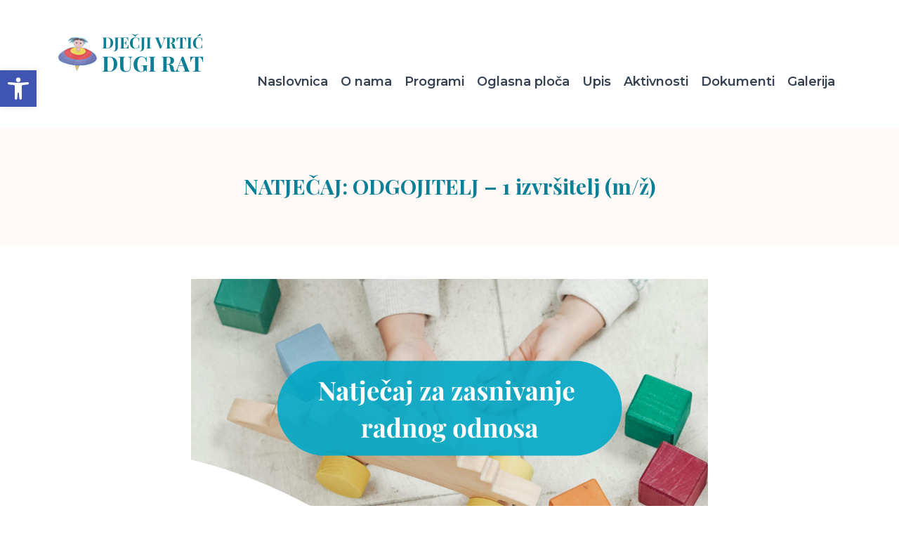

--- FILE ---
content_type: text/html; charset=UTF-8
request_url: http://vrtic-dugi-rat.hr/n-a-t-j-e-c-a-j-odgojitelj-1-izvrsitelj-m-z/
body_size: 59894
content:
<!DOCTYPE HTML>
<html lang="hr">
<head>

    <meta name="google-site-verification" content="0BVLJZLqKiAEz1hz3L8vCk1dEKydfsPWTephFDRRlko"/>

    <!-- start:global -->
    <meta charset="UTF-8">
    <meta name="viewport" content="width=device-width, initial-scale=1.0, maximum-scale=1.0, user-scalable=no">
    <!-- end:global -->

    <!-- start:favicon -->
    <link rel="apple-touch-icon" sizes="180x180" href="http://vrtic-dugi-rat.hr/wp-content/themes/themedvdugirat/images/favicons/apple-touch-icon.png">
    <link rel="icon" type="image/png" sizes="32x32" href="http://vrtic-dugi-rat.hr/wp-content/themes/themedvdugirat/images/favicons/favicon-32x32.png">
    <link rel="icon" type="image/png" sizes="16x16" href="http://vrtic-dugi-rat.hr/wp-content/themes/themedvdugirat/images/favicons/favicon-16x16.png">
    <link rel="manifest" href="http://vrtic-dugi-rat.hr/wp-content/themes/themedvdugirat/site.webmanifest">
    <link rel="mask-icon" href="http://vrtic-dugi-rat.hr/wp-content/themes/themedvdugirat/images/favicons/safari-pinned-tab.svg" color="#5bbad5">
    <meta name="msapplication-TileColor" content="#da532c">
    <meta name="theme-color" content="#ffffff">
    <!-- end:favicon -->

    <title>  NATJEČAJ:  ODGOJITELJ &#8211; 1 izvršitelj (m/ž)</title>

    <!-- start:stylesheets -->
    <link rel="stylesheet" href="http://vrtic-dugi-rat.hr/wp-content/themes/themedvdugirat/style.css?ver=1.0">
    <!-- end:stylesheets -->

    <meta name='robots' content='max-image-preview:large' />
<link rel="alternate" title="oEmbed (JSON)" type="application/json+oembed" href="https://vrtic-dugi-rat.hr/wp-json/oembed/1.0/embed?url=https%3A%2F%2Fvrtic-dugi-rat.hr%2Fn-a-t-j-e-c-a-j-odgojitelj-1-izvrsitelj-m-z%2F" />
<link rel="alternate" title="oEmbed (XML)" type="text/xml+oembed" href="https://vrtic-dugi-rat.hr/wp-json/oembed/1.0/embed?url=https%3A%2F%2Fvrtic-dugi-rat.hr%2Fn-a-t-j-e-c-a-j-odgojitelj-1-izvrsitelj-m-z%2F&#038;format=xml" />
<style id='wp-img-auto-sizes-contain-inline-css' type='text/css'>
img:is([sizes=auto i],[sizes^="auto," i]){contain-intrinsic-size:3000px 1500px}
/*# sourceURL=wp-img-auto-sizes-contain-inline-css */
</style>
<style id='wp-emoji-styles-inline-css' type='text/css'>

	img.wp-smiley, img.emoji {
		display: inline !important;
		border: none !important;
		box-shadow: none !important;
		height: 1em !important;
		width: 1em !important;
		margin: 0 0.07em !important;
		vertical-align: -0.1em !important;
		background: none !important;
		padding: 0 !important;
	}
/*# sourceURL=wp-emoji-styles-inline-css */
</style>
<style id='wp-block-library-inline-css' type='text/css'>
:root{--wp-block-synced-color:#7a00df;--wp-block-synced-color--rgb:122,0,223;--wp-bound-block-color:var(--wp-block-synced-color);--wp-editor-canvas-background:#ddd;--wp-admin-theme-color:#007cba;--wp-admin-theme-color--rgb:0,124,186;--wp-admin-theme-color-darker-10:#006ba1;--wp-admin-theme-color-darker-10--rgb:0,107,160.5;--wp-admin-theme-color-darker-20:#005a87;--wp-admin-theme-color-darker-20--rgb:0,90,135;--wp-admin-border-width-focus:2px}@media (min-resolution:192dpi){:root{--wp-admin-border-width-focus:1.5px}}.wp-element-button{cursor:pointer}:root .has-very-light-gray-background-color{background-color:#eee}:root .has-very-dark-gray-background-color{background-color:#313131}:root .has-very-light-gray-color{color:#eee}:root .has-very-dark-gray-color{color:#313131}:root .has-vivid-green-cyan-to-vivid-cyan-blue-gradient-background{background:linear-gradient(135deg,#00d084,#0693e3)}:root .has-purple-crush-gradient-background{background:linear-gradient(135deg,#34e2e4,#4721fb 50%,#ab1dfe)}:root .has-hazy-dawn-gradient-background{background:linear-gradient(135deg,#faaca8,#dad0ec)}:root .has-subdued-olive-gradient-background{background:linear-gradient(135deg,#fafae1,#67a671)}:root .has-atomic-cream-gradient-background{background:linear-gradient(135deg,#fdd79a,#004a59)}:root .has-nightshade-gradient-background{background:linear-gradient(135deg,#330968,#31cdcf)}:root .has-midnight-gradient-background{background:linear-gradient(135deg,#020381,#2874fc)}:root{--wp--preset--font-size--normal:16px;--wp--preset--font-size--huge:42px}.has-regular-font-size{font-size:1em}.has-larger-font-size{font-size:2.625em}.has-normal-font-size{font-size:var(--wp--preset--font-size--normal)}.has-huge-font-size{font-size:var(--wp--preset--font-size--huge)}.has-text-align-center{text-align:center}.has-text-align-left{text-align:left}.has-text-align-right{text-align:right}.has-fit-text{white-space:nowrap!important}#end-resizable-editor-section{display:none}.aligncenter{clear:both}.items-justified-left{justify-content:flex-start}.items-justified-center{justify-content:center}.items-justified-right{justify-content:flex-end}.items-justified-space-between{justify-content:space-between}.screen-reader-text{border:0;clip-path:inset(50%);height:1px;margin:-1px;overflow:hidden;padding:0;position:absolute;width:1px;word-wrap:normal!important}.screen-reader-text:focus{background-color:#ddd;clip-path:none;color:#444;display:block;font-size:1em;height:auto;left:5px;line-height:normal;padding:15px 23px 14px;text-decoration:none;top:5px;width:auto;z-index:100000}html :where(.has-border-color){border-style:solid}html :where([style*=border-top-color]){border-top-style:solid}html :where([style*=border-right-color]){border-right-style:solid}html :where([style*=border-bottom-color]){border-bottom-style:solid}html :where([style*=border-left-color]){border-left-style:solid}html :where([style*=border-width]){border-style:solid}html :where([style*=border-top-width]){border-top-style:solid}html :where([style*=border-right-width]){border-right-style:solid}html :where([style*=border-bottom-width]){border-bottom-style:solid}html :where([style*=border-left-width]){border-left-style:solid}html :where(img[class*=wp-image-]){height:auto;max-width:100%}:where(figure){margin:0 0 1em}html :where(.is-position-sticky){--wp-admin--admin-bar--position-offset:var(--wp-admin--admin-bar--height,0px)}@media screen and (max-width:600px){html :where(.is-position-sticky){--wp-admin--admin-bar--position-offset:0px}}

/*# sourceURL=wp-block-library-inline-css */
</style><style id='wp-block-file-inline-css' type='text/css'>
.wp-block-file{box-sizing:border-box}.wp-block-file:not(.wp-element-button){font-size:.8em}.wp-block-file.aligncenter{text-align:center}.wp-block-file.alignright{text-align:right}.wp-block-file *+.wp-block-file__button{margin-left:.75em}:where(.wp-block-file){margin-bottom:1.5em}.wp-block-file__embed{margin-bottom:1em}:where(.wp-block-file__button){border-radius:2em;display:inline-block;padding:.5em 1em}:where(.wp-block-file__button):where(a):active,:where(.wp-block-file__button):where(a):focus,:where(.wp-block-file__button):where(a):hover,:where(.wp-block-file__button):where(a):visited{box-shadow:none;color:#fff;opacity:.85;text-decoration:none}
/*# sourceURL=http://vrtic-dugi-rat.hr/wp-includes/blocks/file/style.min.css */
</style>
<style id='wp-block-paragraph-inline-css' type='text/css'>
.is-small-text{font-size:.875em}.is-regular-text{font-size:1em}.is-large-text{font-size:2.25em}.is-larger-text{font-size:3em}.has-drop-cap:not(:focus):first-letter{float:left;font-size:8.4em;font-style:normal;font-weight:100;line-height:.68;margin:.05em .1em 0 0;text-transform:uppercase}body.rtl .has-drop-cap:not(:focus):first-letter{float:none;margin-left:.1em}p.has-drop-cap.has-background{overflow:hidden}:root :where(p.has-background){padding:1.25em 2.375em}:where(p.has-text-color:not(.has-link-color)) a{color:inherit}p.has-text-align-left[style*="writing-mode:vertical-lr"],p.has-text-align-right[style*="writing-mode:vertical-rl"]{rotate:180deg}
/*# sourceURL=http://vrtic-dugi-rat.hr/wp-includes/blocks/paragraph/style.min.css */
</style>
<style id='global-styles-inline-css' type='text/css'>
:root{--wp--preset--aspect-ratio--square: 1;--wp--preset--aspect-ratio--4-3: 4/3;--wp--preset--aspect-ratio--3-4: 3/4;--wp--preset--aspect-ratio--3-2: 3/2;--wp--preset--aspect-ratio--2-3: 2/3;--wp--preset--aspect-ratio--16-9: 16/9;--wp--preset--aspect-ratio--9-16: 9/16;--wp--preset--color--black: #000000;--wp--preset--color--cyan-bluish-gray: #abb8c3;--wp--preset--color--white: #ffffff;--wp--preset--color--pale-pink: #f78da7;--wp--preset--color--vivid-red: #cf2e2e;--wp--preset--color--luminous-vivid-orange: #ff6900;--wp--preset--color--luminous-vivid-amber: #fcb900;--wp--preset--color--light-green-cyan: #7bdcb5;--wp--preset--color--vivid-green-cyan: #00d084;--wp--preset--color--pale-cyan-blue: #8ed1fc;--wp--preset--color--vivid-cyan-blue: #0693e3;--wp--preset--color--vivid-purple: #9b51e0;--wp--preset--gradient--vivid-cyan-blue-to-vivid-purple: linear-gradient(135deg,rgb(6,147,227) 0%,rgb(155,81,224) 100%);--wp--preset--gradient--light-green-cyan-to-vivid-green-cyan: linear-gradient(135deg,rgb(122,220,180) 0%,rgb(0,208,130) 100%);--wp--preset--gradient--luminous-vivid-amber-to-luminous-vivid-orange: linear-gradient(135deg,rgb(252,185,0) 0%,rgb(255,105,0) 100%);--wp--preset--gradient--luminous-vivid-orange-to-vivid-red: linear-gradient(135deg,rgb(255,105,0) 0%,rgb(207,46,46) 100%);--wp--preset--gradient--very-light-gray-to-cyan-bluish-gray: linear-gradient(135deg,rgb(238,238,238) 0%,rgb(169,184,195) 100%);--wp--preset--gradient--cool-to-warm-spectrum: linear-gradient(135deg,rgb(74,234,220) 0%,rgb(151,120,209) 20%,rgb(207,42,186) 40%,rgb(238,44,130) 60%,rgb(251,105,98) 80%,rgb(254,248,76) 100%);--wp--preset--gradient--blush-light-purple: linear-gradient(135deg,rgb(255,206,236) 0%,rgb(152,150,240) 100%);--wp--preset--gradient--blush-bordeaux: linear-gradient(135deg,rgb(254,205,165) 0%,rgb(254,45,45) 50%,rgb(107,0,62) 100%);--wp--preset--gradient--luminous-dusk: linear-gradient(135deg,rgb(255,203,112) 0%,rgb(199,81,192) 50%,rgb(65,88,208) 100%);--wp--preset--gradient--pale-ocean: linear-gradient(135deg,rgb(255,245,203) 0%,rgb(182,227,212) 50%,rgb(51,167,181) 100%);--wp--preset--gradient--electric-grass: linear-gradient(135deg,rgb(202,248,128) 0%,rgb(113,206,126) 100%);--wp--preset--gradient--midnight: linear-gradient(135deg,rgb(2,3,129) 0%,rgb(40,116,252) 100%);--wp--preset--font-size--small: 13px;--wp--preset--font-size--medium: 20px;--wp--preset--font-size--large: 36px;--wp--preset--font-size--x-large: 42px;--wp--preset--spacing--20: 0.44rem;--wp--preset--spacing--30: 0.67rem;--wp--preset--spacing--40: 1rem;--wp--preset--spacing--50: 1.5rem;--wp--preset--spacing--60: 2.25rem;--wp--preset--spacing--70: 3.38rem;--wp--preset--spacing--80: 5.06rem;--wp--preset--shadow--natural: 6px 6px 9px rgba(0, 0, 0, 0.2);--wp--preset--shadow--deep: 12px 12px 50px rgba(0, 0, 0, 0.4);--wp--preset--shadow--sharp: 6px 6px 0px rgba(0, 0, 0, 0.2);--wp--preset--shadow--outlined: 6px 6px 0px -3px rgb(255, 255, 255), 6px 6px rgb(0, 0, 0);--wp--preset--shadow--crisp: 6px 6px 0px rgb(0, 0, 0);}:where(.is-layout-flex){gap: 0.5em;}:where(.is-layout-grid){gap: 0.5em;}body .is-layout-flex{display: flex;}.is-layout-flex{flex-wrap: wrap;align-items: center;}.is-layout-flex > :is(*, div){margin: 0;}body .is-layout-grid{display: grid;}.is-layout-grid > :is(*, div){margin: 0;}:where(.wp-block-columns.is-layout-flex){gap: 2em;}:where(.wp-block-columns.is-layout-grid){gap: 2em;}:where(.wp-block-post-template.is-layout-flex){gap: 1.25em;}:where(.wp-block-post-template.is-layout-grid){gap: 1.25em;}.has-black-color{color: var(--wp--preset--color--black) !important;}.has-cyan-bluish-gray-color{color: var(--wp--preset--color--cyan-bluish-gray) !important;}.has-white-color{color: var(--wp--preset--color--white) !important;}.has-pale-pink-color{color: var(--wp--preset--color--pale-pink) !important;}.has-vivid-red-color{color: var(--wp--preset--color--vivid-red) !important;}.has-luminous-vivid-orange-color{color: var(--wp--preset--color--luminous-vivid-orange) !important;}.has-luminous-vivid-amber-color{color: var(--wp--preset--color--luminous-vivid-amber) !important;}.has-light-green-cyan-color{color: var(--wp--preset--color--light-green-cyan) !important;}.has-vivid-green-cyan-color{color: var(--wp--preset--color--vivid-green-cyan) !important;}.has-pale-cyan-blue-color{color: var(--wp--preset--color--pale-cyan-blue) !important;}.has-vivid-cyan-blue-color{color: var(--wp--preset--color--vivid-cyan-blue) !important;}.has-vivid-purple-color{color: var(--wp--preset--color--vivid-purple) !important;}.has-black-background-color{background-color: var(--wp--preset--color--black) !important;}.has-cyan-bluish-gray-background-color{background-color: var(--wp--preset--color--cyan-bluish-gray) !important;}.has-white-background-color{background-color: var(--wp--preset--color--white) !important;}.has-pale-pink-background-color{background-color: var(--wp--preset--color--pale-pink) !important;}.has-vivid-red-background-color{background-color: var(--wp--preset--color--vivid-red) !important;}.has-luminous-vivid-orange-background-color{background-color: var(--wp--preset--color--luminous-vivid-orange) !important;}.has-luminous-vivid-amber-background-color{background-color: var(--wp--preset--color--luminous-vivid-amber) !important;}.has-light-green-cyan-background-color{background-color: var(--wp--preset--color--light-green-cyan) !important;}.has-vivid-green-cyan-background-color{background-color: var(--wp--preset--color--vivid-green-cyan) !important;}.has-pale-cyan-blue-background-color{background-color: var(--wp--preset--color--pale-cyan-blue) !important;}.has-vivid-cyan-blue-background-color{background-color: var(--wp--preset--color--vivid-cyan-blue) !important;}.has-vivid-purple-background-color{background-color: var(--wp--preset--color--vivid-purple) !important;}.has-black-border-color{border-color: var(--wp--preset--color--black) !important;}.has-cyan-bluish-gray-border-color{border-color: var(--wp--preset--color--cyan-bluish-gray) !important;}.has-white-border-color{border-color: var(--wp--preset--color--white) !important;}.has-pale-pink-border-color{border-color: var(--wp--preset--color--pale-pink) !important;}.has-vivid-red-border-color{border-color: var(--wp--preset--color--vivid-red) !important;}.has-luminous-vivid-orange-border-color{border-color: var(--wp--preset--color--luminous-vivid-orange) !important;}.has-luminous-vivid-amber-border-color{border-color: var(--wp--preset--color--luminous-vivid-amber) !important;}.has-light-green-cyan-border-color{border-color: var(--wp--preset--color--light-green-cyan) !important;}.has-vivid-green-cyan-border-color{border-color: var(--wp--preset--color--vivid-green-cyan) !important;}.has-pale-cyan-blue-border-color{border-color: var(--wp--preset--color--pale-cyan-blue) !important;}.has-vivid-cyan-blue-border-color{border-color: var(--wp--preset--color--vivid-cyan-blue) !important;}.has-vivid-purple-border-color{border-color: var(--wp--preset--color--vivid-purple) !important;}.has-vivid-cyan-blue-to-vivid-purple-gradient-background{background: var(--wp--preset--gradient--vivid-cyan-blue-to-vivid-purple) !important;}.has-light-green-cyan-to-vivid-green-cyan-gradient-background{background: var(--wp--preset--gradient--light-green-cyan-to-vivid-green-cyan) !important;}.has-luminous-vivid-amber-to-luminous-vivid-orange-gradient-background{background: var(--wp--preset--gradient--luminous-vivid-amber-to-luminous-vivid-orange) !important;}.has-luminous-vivid-orange-to-vivid-red-gradient-background{background: var(--wp--preset--gradient--luminous-vivid-orange-to-vivid-red) !important;}.has-very-light-gray-to-cyan-bluish-gray-gradient-background{background: var(--wp--preset--gradient--very-light-gray-to-cyan-bluish-gray) !important;}.has-cool-to-warm-spectrum-gradient-background{background: var(--wp--preset--gradient--cool-to-warm-spectrum) !important;}.has-blush-light-purple-gradient-background{background: var(--wp--preset--gradient--blush-light-purple) !important;}.has-blush-bordeaux-gradient-background{background: var(--wp--preset--gradient--blush-bordeaux) !important;}.has-luminous-dusk-gradient-background{background: var(--wp--preset--gradient--luminous-dusk) !important;}.has-pale-ocean-gradient-background{background: var(--wp--preset--gradient--pale-ocean) !important;}.has-electric-grass-gradient-background{background: var(--wp--preset--gradient--electric-grass) !important;}.has-midnight-gradient-background{background: var(--wp--preset--gradient--midnight) !important;}.has-small-font-size{font-size: var(--wp--preset--font-size--small) !important;}.has-medium-font-size{font-size: var(--wp--preset--font-size--medium) !important;}.has-large-font-size{font-size: var(--wp--preset--font-size--large) !important;}.has-x-large-font-size{font-size: var(--wp--preset--font-size--x-large) !important;}
/*# sourceURL=global-styles-inline-css */
</style>

<style id='classic-theme-styles-inline-css' type='text/css'>
/*! This file is auto-generated */
.wp-block-button__link{color:#fff;background-color:#32373c;border-radius:9999px;box-shadow:none;text-decoration:none;padding:calc(.667em + 2px) calc(1.333em + 2px);font-size:1.125em}.wp-block-file__button{background:#32373c;color:#fff;text-decoration:none}
/*# sourceURL=/wp-includes/css/classic-themes.min.css */
</style>
<link rel='stylesheet' id='pojo-a11y-css' href='http://vrtic-dugi-rat.hr/wp-content/plugins/pojo-accessibility/modules/legacy/assets/css/style.min.css?ver=1.0.0' type='text/css' media='all' />
<link rel='stylesheet' id='fancybox-css' href='http://vrtic-dugi-rat.hr/wp-content/plugins/easy-fancybox/fancybox/1.5.4/jquery.fancybox.min.css?ver=6.9' type='text/css' media='screen' />
<style id='fancybox-inline-css' type='text/css'>
#fancybox-outer{background:#ffffff}#fancybox-content{background:#ffffff;border-color:#ffffff;color:#000000;}#fancybox-title,#fancybox-title-float-main{color:#fff}
/*# sourceURL=fancybox-inline-css */
</style>
<script type="text/javascript" src="http://vrtic-dugi-rat.hr/wp-includes/js/jquery/jquery.min.js?ver=3.7.1" id="jquery-core-js"></script>
<script type="text/javascript" src="http://vrtic-dugi-rat.hr/wp-includes/js/jquery/jquery-migrate.min.js?ver=3.4.1" id="jquery-migrate-js"></script>
<link rel="https://api.w.org/" href="https://vrtic-dugi-rat.hr/wp-json/" /><link rel="alternate" title="JSON" type="application/json" href="https://vrtic-dugi-rat.hr/wp-json/wp/v2/posts/8402" /><link rel="EditURI" type="application/rsd+xml" title="RSD" href="https://vrtic-dugi-rat.hr/xmlrpc.php?rsd" />
<meta name="generator" content="WordPress 6.9" />
<link rel="canonical" href="https://vrtic-dugi-rat.hr/n-a-t-j-e-c-a-j-odgojitelj-1-izvrsitelj-m-z/" />
<link rel='shortlink' href='https://vrtic-dugi-rat.hr/?p=8402' />
<style type="text/css">
#pojo-a11y-toolbar .pojo-a11y-toolbar-toggle a{ background-color: #4054b2;	color: #ffffff;}
#pojo-a11y-toolbar .pojo-a11y-toolbar-overlay, #pojo-a11y-toolbar .pojo-a11y-toolbar-overlay ul.pojo-a11y-toolbar-items.pojo-a11y-links{ border-color: #4054b2;}
body.pojo-a11y-focusable a:focus{ outline-style: solid !important;	outline-width: 1px !important;	outline-color: #FF0000 !important;}
#pojo-a11y-toolbar{ top: 100px !important;}
#pojo-a11y-toolbar .pojo-a11y-toolbar-overlay{ background-color: #ffffff;}
#pojo-a11y-toolbar .pojo-a11y-toolbar-overlay ul.pojo-a11y-toolbar-items li.pojo-a11y-toolbar-item a, #pojo-a11y-toolbar .pojo-a11y-toolbar-overlay p.pojo-a11y-toolbar-title{ color: #333333;}
#pojo-a11y-toolbar .pojo-a11y-toolbar-overlay ul.pojo-a11y-toolbar-items li.pojo-a11y-toolbar-item a.active{ background-color: #4054b2;	color: #ffffff;}
@media (max-width: 767px) { #pojo-a11y-toolbar { top: 50px !important; } }</style><link rel="icon" href="https://vrtic-dugi-rat.hr/wp-content/uploads/2024/04/cropped-android-chrome-384x384-1-32x32.png" sizes="32x32" />
<link rel="icon" href="https://vrtic-dugi-rat.hr/wp-content/uploads/2024/04/cropped-android-chrome-384x384-1-192x192.png" sizes="192x192" />
<link rel="apple-touch-icon" href="https://vrtic-dugi-rat.hr/wp-content/uploads/2024/04/cropped-android-chrome-384x384-1-180x180.png" />
<meta name="msapplication-TileImage" content="https://vrtic-dugi-rat.hr/wp-content/uploads/2024/04/cropped-android-chrome-384x384-1-270x270.png" />

    <script async src="https://maps.googleapis.com/maps/api/js?key=AIzaSyCYTRWocIXznYwTVTcjgLk-00NxKcILLmc&callback=console.debug&libraries=maps,marker&v=beta"></script>


    <!-- start:scripts -->
    <script src="http://vrtic-dugi-rat.hr/wp-content/themes/themedvdugirat/js/bootstrap.bundle.min.js"></script>
    <script src="http://vrtic-dugi-rat.hr/wp-content/themes/themedvdugirat/js/bootstrap-select.min.js"></script>
    <script src="http://vrtic-dugi-rat.hr/wp-content/themes/themedvdugirat/js/require.js?ver=1.02"></script>
    <!-- end:scripts -->

</head>

<body class="wp-singular post-template-default single single-post postid-8402 single-format-standard wp-theme-themedvdugirat ">

    
    <!-- start:header -->
<header class="header position-relative py-5">

    <!-- start:container -->
    <div class="container">

        <!-- start:row -->
        <div class="row justify-content-between align-items-center">

            <div class="col-3 order-0">
                <a href="https://vrtic-dugi-rat.hr" title="Dječji Vrtić Dugi Rat" class="logo">
                    <img src="http://vrtic-dugi-rat.hr/wp-content/themes/themedvdugirat/images/logo.svg" alt="Dječji Vrtić Dugi Rat">
                </a>
            </div>

            <div class="col-3 col-lg-auto ms-auto order-2 order-lg-1">
                <nav class="navbar navbar-expand-lg">

                    <button class="navbar-toggler ms-auto" type="button" data-bs-toggle="collapse"
                            data-bs-target="#navbarDefault" aria-controls="navbarDefault" aria-expanded="false"
                            aria-label="Toggle navigation">
                        <span class="navbar-toggler-icon"></span>
                    </button>

                    <div class="navbar-collapse collapse" aria-expanded="false">

                        <ul id="menu-main-navigation" class="navbar-nav ms-auto"><li id="menu-item-4" class="menu-item menu-item-type-custom menu-item-object-custom nav-item nav-item-4"><a href="http://vrtic-dugi-rat.hr/" class="nav-link">Naslovnica</a></li><li id="menu-item-37" class="menu-item menu-item-type-post_type menu-item-object-page nav-item nav-item-37"><a href="https://vrtic-dugi-rat.hr/o-nama/" class="nav-link">O nama</a></li><li id="menu-item-45" class="menu-item menu-item-type-post_type menu-item-object-page nav-item nav-item-45"><a href="https://vrtic-dugi-rat.hr/programi/" class="nav-link">Programi</a></li><li id="menu-item-1302" class="menu-item menu-item-type-taxonomy menu-item-object-category current-post-ancestor current-menu-parent current-post-parent nav-item nav-item-1302"><a href="https://vrtic-dugi-rat.hr/category/oglasna-ploca/" class="nav-link">Oglasna ploča</a></li><li id="menu-item-3722" class="menu-item menu-item-type-taxonomy menu-item-object-category nav-item nav-item-3722"><a href="https://vrtic-dugi-rat.hr/category/upis/" class="nav-link">Upis</a></li><li id="menu-item-52" class="menu-item menu-item-type-taxonomy menu-item-object-category nav-item nav-item-52"><a href="https://vrtic-dugi-rat.hr/category/aktivnosti/" class="nav-link">Aktivnosti</a></li><li id="menu-item-9234" class="menu-item menu-item-type-post_type menu-item-object-page nav-item nav-item-9234"><a href="https://vrtic-dugi-rat.hr/dokumenti/" class="nav-link">Dokumenti</a></li><li id="menu-item-12436" class="menu-item menu-item-type-taxonomy menu-item-object-category nav-item nav-item-12436"><a href="https://vrtic-dugi-rat.hr/category/galerija/pedagoska-godina-2025-2026/" class="nav-link">Galerija</a></li></ul>
                    </div>

                </nav>
            </div>

            <div class="col-12 d-block d-lg-none order-3">
                <div class="collapse navbar-collapse" id="navbarDefault" aria-expanded="false" style="">

                    <ul id="menu-main-navigation-1" class="navbar-nav mr-auto"><li class="menu-item menu-item-type-custom menu-item-object-custom nav-item nav-item-4"><a href="http://vrtic-dugi-rat.hr/" class="nav-link">Naslovnica</a></li><li class="menu-item menu-item-type-post_type menu-item-object-page nav-item nav-item-37"><a href="https://vrtic-dugi-rat.hr/o-nama/" class="nav-link">O nama</a></li><li class="menu-item menu-item-type-post_type menu-item-object-page nav-item nav-item-45"><a href="https://vrtic-dugi-rat.hr/programi/" class="nav-link">Programi</a></li><li class="menu-item menu-item-type-taxonomy menu-item-object-category current-post-ancestor current-menu-parent current-post-parent nav-item nav-item-1302"><a href="https://vrtic-dugi-rat.hr/category/oglasna-ploca/" class="nav-link">Oglasna ploča</a></li><li class="menu-item menu-item-type-taxonomy menu-item-object-category nav-item nav-item-3722"><a href="https://vrtic-dugi-rat.hr/category/upis/" class="nav-link">Upis</a></li><li class="menu-item menu-item-type-taxonomy menu-item-object-category nav-item nav-item-52"><a href="https://vrtic-dugi-rat.hr/category/aktivnosti/" class="nav-link">Aktivnosti</a></li><li class="menu-item menu-item-type-post_type menu-item-object-page nav-item nav-item-9234"><a href="https://vrtic-dugi-rat.hr/dokumenti/" class="nav-link">Dokumenti</a></li><li class="menu-item menu-item-type-taxonomy menu-item-object-category nav-item nav-item-12436"><a href="https://vrtic-dugi-rat.hr/category/galerija/pedagoska-godina-2025-2026/" class="nav-link">Galerija</a></li></ul>
                </div>
            </div>

        </div>
        <!-- end:row -->

    </div>
    <!-- end:container -->

</header>
<!-- end:header -->
<!-- start:content -->
<div class="content content-page mb-5">

    <!-- start:intro-title -->
    <div class="intro-title mb-5">
        <!-- start:container -->
        <div class="container">
            <h1>NATJEČAJ:  ODGOJITELJ &#8211; 1 izvršitelj (m/ž)</h1>
        </div>
        <!-- end:container -->
    </div>
    <!-- end:intro-title -->

    <!-- start:container -->
    <div class="container">

        <!-- start:content-inner-page -->
        <div class="content-inner-page">

            <!-- start:content-inner-page-text -->
            <div class="content-inner-page-text">

                <div class="row justify-content-center">

                    <div class="col-12 col-md-8">
                        
                            
                                
                                
                                                                            <img src="https://vrtic-dugi-rat.hr/wp-content/uploads/2024/04/natjecaj-pexels-cottonbro-studio-3661354-1.jpg" alt=""
                                             class="img-responsive mb-3">
                                    
                                    <!-- start:text -->
                                    <div class="text">
                                        
<p>Na temelju članka. 26. Zakona o predškolskom odgoju i obrazovanju (“Narodne novine” broj 10/97, 107/07, 94/13, 98/19 i 57/22.) i Odluke Upravnog vijeća od 27.12. 2023. godine Upravno vijeće, raspisuje<br><strong> </strong></p>



<p><strong>N A T J E Č A J</strong><br>za prijem radnika na radno mjesto</p>



<p><br><strong>ODGOJITELJ &#8211; 1 izvršitelj (m/ž)</strong><br>na određeno puno radno vrijeme (zamjena za bolovanje)</p>



<span id="more-8402"></span>



<p><br> Uvjeti su: članak 24. Zakona o predškolskom odgoju i obrazovanju i to:<br> Poslove odgojitelja djece od navršenih šest mjeseci života do polaska u osnovnu školu može obavljati osoba koja je završila studij odgovarajuće vrste za rad na radnome mjestu odgojitelja, a koji može biti:<br> a) preddiplomski sveučilišni studij,<br> b) preddiplomski stručni studij,<br> c) studij kojim je stečena viša stručna sprema u skladu s ranijim propisima,<br> d) diplomski sveučilišni studij,<br> e) specijalistički diplomski stručni studij.</p>



<p><br>Uz vlastoručno potpisanu pisanu zamolbu kandidati su dužni priložiti sljedeću dokumentaciju, u presliku:<br> &#8211; životopis,<br> &#8211; presliku dokaza o stručnoj spremi,<br> &#8211; elektronički zapis od HZMO,<br> &#8211; uvjerenje o zdravstvenoj sposobnosti radnika (prilikom eventualnog zaposlenja kandidata poslodavac utvrđuje zdravstvenu sposobnost radnika),<br> &#8211; uvjerenje da se protiv kandidata ne vodi postupak za kazneno djelo navedeno u čl. 25. Zakona, ne starije od dana objave natječaja,<br> &#8211; uvjerenje da se protiv kandidata ne vodi postupak za prekršaj naveden u čl. 25. Zakona, ne starije od dana objave natječaja,<br> &#8211; potvrda Centra za socijalnu skrb (prema mjestu stanovanja) da kandidatu nisu izrečene mjere iz članka 25. Zakona, ne starija od dana objave natječaja,<br> &#8211; izjava kandidata o nepostojanju zapreka iz čl. 25. Zakona za prijem u radni odnos (vlastoručno potpisana),<br> &#8211; dokaz o državljanstvu,<br> &#8211; presliku rodnog lista.<br> U skladu sa Zakonom o ravnopravnosti spolova na natječaj se mogu javiti osobe obaju spolova koje ispunjavaju propisane uvjete.<br></p>



<p>Uvjeti: Pristupnici na natječaj moraju ispunjavati uvjete iz članka 25. Zakonu o predškolskom odgoju i obrazovanju.</p>



<p>Kandidati koji ostvaruju pravo prednosti pri zapošljavanju na temelju posebnog zakona, u prijavi su dužni pozvati se na to pravo te dostaviti dokaze o priznavanju posebnog statusa, te dokaz o načinu prestanka radnog odnosa kod prethodnog poslodavca.<br> </p>



<p>Kandidat koji može ostvariti pravo prednosti sukladno članku 102. Zakona o hrvatskim braniteljima iz Domovinskog rata i članovima njihovih obitelji (Narodne novine, broj 121/17, 98/19, 84/21), članku 48.f Zakona o zaštiti vojnih i civilnih invalida rata (Narodne novine, broj 33/92, 57/92, 77/92, 27/93, 58/93, 2/94, 76/94, 108/95, 108/96, 82/01, 103/03, 148/13, 98/19), članku 48. Zakona o civilnim stradalnicima iz Domovinskog rata (Narodne novine, broj 84/21) te članku 9. Zakona o profesionalnoj rehabilitaciji i zapošljavanju osoba s invaliditetom (Narodne novine, broj 157/13, 152/14, 39/18, 32/20), dužan se u prijavi na natječaj pozvati na to pravo te ima prednost u odnosu na ostale kandidate samo pod jednakim uvjetima.</p>



<p><br>Da bi kandidat ostvario pravo prednosti pri zapošljavanju, osoba iz članka 102. stavaka 1. – 3. Zakona o hrvatskim braniteljima iz Domovinskog rata i članovima njihovih obitelji (Narodne novine, broj 121/17, 98/19, 84/21) koji u trenutku podnošenja prijave ispunjava uvjete za ostvarivanje toga prava dužni su uz prijavu na natječaj priložiti sve dokaze o ispunjavanju traženih uvjeta iz natječaja te ovisno o kategoriji koja se poziva na prednost pri zapošljavanju priložiti sve potrebne dokaze dostupne na poveznici ministarstva hrvatskih branitelja <a href="https://branitelji.gov.hr/zaposljavanje-843/843">https://branitelji.gov.hr/zaposljavanje-843/843</a> </p>



<div class="wp-block-file"><a id="wp-block-file--media-7a6a879e-94bc-462d-9c67-7421bcabf5f2" href="https://vrtic-dugi-rat.hr/wp-content/uploads/2024/01/popis-dokaza-za-ostvarivanje-prava-prednosti-pri-zaposljavanju-ZOHBDR-2021.pdf">popis dokaza za ostvarivanje prava prednosti pri zapošljavanju- ZOHBDR 2021</a></div>



<p><br> Kandidat koji se poziva na pravo prednosti pri zapošljavanju u skladu s člankom 48.f Zakona o zaštiti vojnih i civilnih invalida rata (Narodne novine, broj 33/92, 57/92, 77/92, 27/93,<br> 58/93, 2/94, 76/94, 108/95, 108/96, 82/01, 103/03, 148/13, 98/19), uz prijavu na natječaj dužan je, pored dokaza o ispunjavanju traženih uvjeta, priložiti i rješenje, odnosno potvrdu iz koje je vidljivo spomenuto pravo, te dokaz o tome na koji način je prestao radni odnos.<br> Da bi kandidat ostvario pravo prednosti pri zapošljavanju, osoba iz članka 48. stavaka 1. – 2. Zakona o civilnim stradalnicima iz Domovinskog rata (Narodne novine, broj 84/21) koji u trenutku podnošenja prijave ispunjava uvjete za ostvarivanje toga prava dužni su uz prijavu na natječaj priložiti sve dokaze o ispunjavanju traženih uvjeta iz natječaja te ovisno o kategoriji koja se poziva na prednost pri zapošljavanju priložiti sve potrebne dokaze dostupne na poveznici ministarstva hrvatskih branitelja <a href="https://branitelji.gov.hr/zaposljavanje-843/843">https://branitelji.gov.hr/zaposljavanje-843/843</a></p>



<div class="wp-block-file"><a id="wp-block-file--media-7a6a879e-94bc-462d-9c67-7421bcabf5f2" href="https://vrtic-dugi-rat.hr/wp-content/uploads/2024/01/popis-dokaza-za-ostvarivanje-prava-prednosti-pri-zaposljavanju-ZOHBDR-2021.pdf">popis dokaza za ostvarivanje prava prednosti pri zapošljavanju- ZOHBDR 2021</a></div>



<p><br>Kandidat koji se poziva na pravo prednosti pri zapošljavanju u skladu s člankom 9. Zakona o profesionalnoj rehabilitaciji i zapošljavanju osoba s invaliditetom (Narodne novine, broj 157/13, 152/14, 39/18, 32/20), uz prijavu na natječaj dužan je, pored dokaza o ispunjavanju traženih uvjeta, priložiti i dokaz o utvrđenom statusu osobe s invaliditetom. Dokaz o invaliditetu smatraju se javne isprave na temelju kojih se osoba može upisati u očevidnik zaposlenih osoba s invaliditetom iz članka 13. navedenog Zakona.<br></p>



<p>Prijave s traženom dokumentacijom potrebno je dostaviti elektronski na e mail vrtića, djecjivticdugirat@gmail.com, s naznakom: ˝Za natječaj“</p>



<p><br> Nepotpune i/ili nepravovremene prijave neće se razmatrati.<br> Prilikom zapošljavanja oba spola su u ravnopravnom položaju.<br> Natječaj je objavljen na mrežnim stranicama i oglasnim pločama Hrvatskog zavoda za<br> zapošljavanje te mrežnim stranicama i oglasnoj ploči Dječjeg vrtića dana 8.1.2024. godine i traje zaključno do dana 15.1.2024. godine.</p>
                                    </div>
                                    <!-- end:text -->

                                
                            
                                            </div>

                </div>

            </div>
            <!-- end:content-inner-page-text -->

        </div>
        <!-- end:content-inner-page -->

    </div>
    <!-- end:container -->

</div>
<!-- end:content -->


    

    <!-- start:footer-information -->
    <div class="footer-information">

        <!-- start:container -->
        <div class="container">

            <!-- start:row -->
            <div class="row align-items-center justify-content-center">

                <div class="col-12 col-md-6">
                    <h2>Korisne informacije</h2>
                    <div class="links">
                        
                        
                            
                            <a href="https://vrtic-dugi-rat.hr/zdravstvena-pravila-u-djecjem-vrticu/" class="link">Zdravstvena pravila u dječjem vrtiću</a><br />

                                                    
                            
                            <a href="https://vrtic-dugi-rat.hr/obavijest-o-upisu-djece-u-prvi-razred-osnovne-skole-za-skolsku-godinu-2025-2026/" class="link">Obavijest o upisu djece u prvi razred osnovne škole za školsku godinu 2025./2026.</a><br />

                                                    
                            
                            <a href="https://vrtic-dugi-rat.hr/category/savjeti-pedagoga-i-savjeti-v-m-s/" class="link">Savjeti pedagoga i više medicinske sestre</a><br />

                                                                        </div>
                </div>

                                    <div class="col-12 col-md-6">
                        <img src="https://vrtic-dugi-rat.hr/wp-content/uploads/2024/04/Group-6.png" alt="" class="img-responsive">
                    </div>
                
            </div>
            <!-- end:row -->

        </div>
        <!-- end:container -->

    </div>
    <!-- end:footer-information -->



<!-- start:footer-above -->
<div class="footer-above">

    <!-- start:container -->
    <div class="container">

        <!-- start:row -->
        <div class="row justify-content-between align-content-center g-0">

            <div class="col-12 col-lg-4">

                <h3>Kontakt:</h3>

                <div class="text">

                    <p>
                                                    Dječji Vrtić Dugi Rat<br/>
                        
                                                    Drage Ivaniševića 6,<br/>
                        
                                                    21315 Dugi Rat<br/>
                        
                                                    tel. <a
                                    href="tel:(021) 735 567">(021) 735 567</a>
                            <br/>
                        
                                                    <a href="mailto:ravnateljica@dvdr.hr">ravnateljica@dvdr.hr</a>
                                            </p>

                    <p>
                                                    Ravnateljica: Ivanka Vrdoljak<br/>
                                            </p>

                    <p>
                                                    IBAN: HR9623400091110994597<br/>
                                            </p>

                </div>
            </div>

            <div class="col-12 col-lg-8">
                <gmp-map center="43.445281982421875,16.643686294555664" zoom="14" map-id="vr53454">
                    <gmp-advanced-marker position="43.445281982421875,16.643686294555664"
                                         title="DV Dugi rat"></gmp-advanced-marker>
                </gmp-map>
            </div>

        </div>
        <!-- end:row -->

    </div>
    <!-- end:container -->

</div>
<!-- end:footer-above -->
<footer class="footer">
    <div class="container">
        <div class="footer-inside">
            <!-- start:row -->
            <div class="row justify-content-between">
                <div class="col-12 col-md-auto justify-content-between">
                    Sva prava pridržana 2024. DV Dugi Rat / <a href="https://vrtic-dugi-rat.hr/pravila-privatnosti/">Pravila privatnosti</a> /
                    <a href="https://vrtic-dugi-rat.hr/izjava-o-pristupacnosti/">Izjava o pristupačnosti</a>
                </div>
                <div class="col-12 col-md-auto">
                    WEB: <a href="inspiration4web.com " target="_blank" title="Created by inspiration4web.com">inspiration4web.com</a>
                </div>
            </div>
            <!-- end:row -->
        </div>
    </div>
</footer>



<script type="speculationrules">
{"prefetch":[{"source":"document","where":{"and":[{"href_matches":"/*"},{"not":{"href_matches":["/wp-*.php","/wp-admin/*","/wp-content/uploads/*","/wp-content/*","/wp-content/plugins/*","/wp-content/themes/themedvdugirat/*","/*\\?(.+)"]}},{"not":{"selector_matches":"a[rel~=\"nofollow\"]"}},{"not":{"selector_matches":".no-prefetch, .no-prefetch a"}}]},"eagerness":"conservative"}]}
</script>
<script type="text/javascript" id="pojo-a11y-js-extra">
/* <![CDATA[ */
var PojoA11yOptions = {"focusable":"","remove_link_target":"","add_role_links":"","enable_save":"","save_expiration":""};
//# sourceURL=pojo-a11y-js-extra
/* ]]> */
</script>
<script type="text/javascript" src="http://vrtic-dugi-rat.hr/wp-content/plugins/pojo-accessibility/modules/legacy/assets/js/app.min.js?ver=1.0.0" id="pojo-a11y-js"></script>
<script type="text/javascript" src="http://vrtic-dugi-rat.hr/wp-content/plugins/easy-fancybox/vendor/purify.min.js?ver=6.9" id="fancybox-purify-js"></script>
<script type="text/javascript" id="jquery-fancybox-js-extra">
/* <![CDATA[ */
var efb_i18n = {"close":"Close","next":"Next","prev":"Previous","startSlideshow":"Start slideshow","toggleSize":"Toggle size"};
//# sourceURL=jquery-fancybox-js-extra
/* ]]> */
</script>
<script type="text/javascript" src="http://vrtic-dugi-rat.hr/wp-content/plugins/easy-fancybox/fancybox/1.5.4/jquery.fancybox.min.js?ver=6.9" id="jquery-fancybox-js"></script>
<script type="text/javascript" id="jquery-fancybox-js-after">
/* <![CDATA[ */
var fb_timeout, fb_opts={'autoScale':true,'showCloseButton':true,'width':560,'height':340,'margin':20,'pixelRatio':'false','padding':10,'centerOnScroll':false,'enableEscapeButton':true,'speedIn':300,'speedOut':300,'overlayShow':true,'hideOnOverlayClick':true,'overlayColor':'#000','overlayOpacity':0.6,'minViewportWidth':320,'minVpHeight':320,'disableCoreLightbox':'true','enableBlockControls':'true','fancybox_openBlockControls':'true' };
if(typeof easy_fancybox_handler==='undefined'){
var easy_fancybox_handler=function(){
jQuery([".nolightbox","a.wp-block-file__button","a.pin-it-button","a[href*='pinterest.com\/pin\/create']","a[href*='facebook.com\/share']","a[href*='twitter.com\/share']"].join(',')).addClass('nofancybox');
jQuery('a.fancybox-close').on('click',function(e){e.preventDefault();jQuery.fancybox.close()});
/* IMG */
						var unlinkedImageBlocks=jQuery(".wp-block-image > img:not(.nofancybox,figure.nofancybox>img)");
						unlinkedImageBlocks.wrap(function() {
							var href = jQuery( this ).attr( "src" );
							return "<a href='" + href + "'></a>";
						});
var fb_IMG_select=jQuery('a[href*=".jpg" i]:not(.nofancybox,li.nofancybox>a,figure.nofancybox>a),area[href*=".jpg" i]:not(.nofancybox),a[href*=".png" i]:not(.nofancybox,li.nofancybox>a,figure.nofancybox>a),area[href*=".png" i]:not(.nofancybox),a[href*=".webp" i]:not(.nofancybox,li.nofancybox>a,figure.nofancybox>a),area[href*=".webp" i]:not(.nofancybox),a[href*=".jpeg" i]:not(.nofancybox,li.nofancybox>a,figure.nofancybox>a),area[href*=".jpeg" i]:not(.nofancybox)');
fb_IMG_select.addClass('fancybox image');
var fb_IMG_sections=jQuery('.gallery,.wp-block-gallery,.tiled-gallery,.wp-block-jetpack-tiled-gallery,.ngg-galleryoverview,.ngg-imagebrowser,.nextgen_pro_blog_gallery,.nextgen_pro_film,.nextgen_pro_horizontal_filmstrip,.ngg-pro-masonry-wrapper,.ngg-pro-mosaic-container,.nextgen_pro_sidescroll,.nextgen_pro_slideshow,.nextgen_pro_thumbnail_grid,.tiled-gallery');
fb_IMG_sections.each(function(){jQuery(this).find(fb_IMG_select).attr('rel','gallery-'+fb_IMG_sections.index(this));});
jQuery('a.fancybox,area.fancybox,.fancybox>a').each(function(){jQuery(this).fancybox(jQuery.extend(true,{},fb_opts,{'transition':'elastic','transitionIn':'elastic','transitionOut':'elastic','opacity':false,'hideOnContentClick':false,'titleShow':true,'titlePosition':'over','titleFromAlt':true,'showNavArrows':true,'enableKeyboardNav':true,'cyclic':false,'mouseWheel':'true','changeSpeed':250,'changeFade':300}))});
};};
jQuery(easy_fancybox_handler);jQuery(document).on('post-load',easy_fancybox_handler);

//# sourceURL=jquery-fancybox-js-after
/* ]]> */
</script>
<script type="text/javascript" src="http://vrtic-dugi-rat.hr/wp-content/plugins/easy-fancybox/vendor/jquery.easing.min.js?ver=1.4.1" id="jquery-easing-js"></script>
<script type="text/javascript" src="http://vrtic-dugi-rat.hr/wp-content/plugins/easy-fancybox/vendor/jquery.mousewheel.min.js?ver=3.1.13" id="jquery-mousewheel-js"></script>
<script id="wp-emoji-settings" type="application/json">
{"baseUrl":"https://s.w.org/images/core/emoji/17.0.2/72x72/","ext":".png","svgUrl":"https://s.w.org/images/core/emoji/17.0.2/svg/","svgExt":".svg","source":{"concatemoji":"http://vrtic-dugi-rat.hr/wp-includes/js/wp-emoji-release.min.js?ver=6.9"}}
</script>
<script type="module">
/* <![CDATA[ */
/*! This file is auto-generated */
const a=JSON.parse(document.getElementById("wp-emoji-settings").textContent),o=(window._wpemojiSettings=a,"wpEmojiSettingsSupports"),s=["flag","emoji"];function i(e){try{var t={supportTests:e,timestamp:(new Date).valueOf()};sessionStorage.setItem(o,JSON.stringify(t))}catch(e){}}function c(e,t,n){e.clearRect(0,0,e.canvas.width,e.canvas.height),e.fillText(t,0,0);t=new Uint32Array(e.getImageData(0,0,e.canvas.width,e.canvas.height).data);e.clearRect(0,0,e.canvas.width,e.canvas.height),e.fillText(n,0,0);const a=new Uint32Array(e.getImageData(0,0,e.canvas.width,e.canvas.height).data);return t.every((e,t)=>e===a[t])}function p(e,t){e.clearRect(0,0,e.canvas.width,e.canvas.height),e.fillText(t,0,0);var n=e.getImageData(16,16,1,1);for(let e=0;e<n.data.length;e++)if(0!==n.data[e])return!1;return!0}function u(e,t,n,a){switch(t){case"flag":return n(e,"\ud83c\udff3\ufe0f\u200d\u26a7\ufe0f","\ud83c\udff3\ufe0f\u200b\u26a7\ufe0f")?!1:!n(e,"\ud83c\udde8\ud83c\uddf6","\ud83c\udde8\u200b\ud83c\uddf6")&&!n(e,"\ud83c\udff4\udb40\udc67\udb40\udc62\udb40\udc65\udb40\udc6e\udb40\udc67\udb40\udc7f","\ud83c\udff4\u200b\udb40\udc67\u200b\udb40\udc62\u200b\udb40\udc65\u200b\udb40\udc6e\u200b\udb40\udc67\u200b\udb40\udc7f");case"emoji":return!a(e,"\ud83e\u1fac8")}return!1}function f(e,t,n,a){let r;const o=(r="undefined"!=typeof WorkerGlobalScope&&self instanceof WorkerGlobalScope?new OffscreenCanvas(300,150):document.createElement("canvas")).getContext("2d",{willReadFrequently:!0}),s=(o.textBaseline="top",o.font="600 32px Arial",{});return e.forEach(e=>{s[e]=t(o,e,n,a)}),s}function r(e){var t=document.createElement("script");t.src=e,t.defer=!0,document.head.appendChild(t)}a.supports={everything:!0,everythingExceptFlag:!0},new Promise(t=>{let n=function(){try{var e=JSON.parse(sessionStorage.getItem(o));if("object"==typeof e&&"number"==typeof e.timestamp&&(new Date).valueOf()<e.timestamp+604800&&"object"==typeof e.supportTests)return e.supportTests}catch(e){}return null}();if(!n){if("undefined"!=typeof Worker&&"undefined"!=typeof OffscreenCanvas&&"undefined"!=typeof URL&&URL.createObjectURL&&"undefined"!=typeof Blob)try{var e="postMessage("+f.toString()+"("+[JSON.stringify(s),u.toString(),c.toString(),p.toString()].join(",")+"));",a=new Blob([e],{type:"text/javascript"});const r=new Worker(URL.createObjectURL(a),{name:"wpTestEmojiSupports"});return void(r.onmessage=e=>{i(n=e.data),r.terminate(),t(n)})}catch(e){}i(n=f(s,u,c,p))}t(n)}).then(e=>{for(const n in e)a.supports[n]=e[n],a.supports.everything=a.supports.everything&&a.supports[n],"flag"!==n&&(a.supports.everythingExceptFlag=a.supports.everythingExceptFlag&&a.supports[n]);var t;a.supports.everythingExceptFlag=a.supports.everythingExceptFlag&&!a.supports.flag,a.supports.everything||((t=a.source||{}).concatemoji?r(t.concatemoji):t.wpemoji&&t.twemoji&&(r(t.twemoji),r(t.wpemoji)))});
//# sourceURL=http://vrtic-dugi-rat.hr/wp-includes/js/wp-emoji-loader.min.js
/* ]]> */
</script>
		<a id="pojo-a11y-skip-content" class="pojo-skip-link pojo-skip-content" tabindex="1" accesskey="s" href="#content">Skip to content</a>
				<nav id="pojo-a11y-toolbar" class="pojo-a11y-toolbar-left" role="navigation">
			<div class="pojo-a11y-toolbar-toggle">
				<a class="pojo-a11y-toolbar-link pojo-a11y-toolbar-toggle-link" href="javascript:void(0);" title="Alati za pristupačnost" role="button">
					<span class="pojo-sr-only sr-only">Open toolbar</span>
					<svg xmlns="http://www.w3.org/2000/svg" viewBox="0 0 100 100" fill="currentColor" width="1em">
						<title>Alati za pristupačnost</title>
						<path d="M50 .8c5.7 0 10.4 4.7 10.4 10.4S55.7 21.6 50 21.6s-10.4-4.7-10.4-10.4S44.3.8 50 .8zM92.2 32l-21.9 2.3c-2.6.3-4.6 2.5-4.6 5.2V94c0 2.9-2.3 5.2-5.2 5.2H60c-2.7 0-4.9-2.1-5.2-4.7l-2.2-24.7c-.1-1.5-1.4-2.5-2.8-2.4-1.3.1-2.2 1.1-2.4 2.4l-2.2 24.7c-.2 2.7-2.5 4.7-5.2 4.7h-.5c-2.9 0-5.2-2.3-5.2-5.2V39.4c0-2.7-2-4.9-4.6-5.2L7.8 32c-2.6-.3-4.6-2.5-4.6-5.2v-.5c0-2.6 2.1-4.7 4.7-4.7h.5c19.3 1.8 33.2 2.8 41.7 2.8s22.4-.9 41.7-2.8c2.6-.2 4.9 1.6 5.2 4.3v1c-.1 2.6-2.1 4.8-4.8 5.1z"/>					</svg>
				</a>
			</div>
			<div class="pojo-a11y-toolbar-overlay">
				<div class="pojo-a11y-toolbar-inner">
					<p class="pojo-a11y-toolbar-title">Alati za pristupačnost</p>

					<ul class="pojo-a11y-toolbar-items pojo-a11y-tools">
																			<li class="pojo-a11y-toolbar-item">
								<a href="#" class="pojo-a11y-toolbar-link pojo-a11y-btn-resize-font pojo-a11y-btn-resize-plus" data-action="resize-plus" data-action-group="resize" tabindex="-1" role="button">
									<span class="pojo-a11y-toolbar-icon"><svg version="1.1" xmlns="http://www.w3.org/2000/svg" width="1em" viewBox="0 0 448 448"><title>Povećajte tekst</title><path fill="currentColor" d="M256 200v16c0 4.25-3.75 8-8 8h-56v56c0 4.25-3.75 8-8 8h-16c-4.25 0-8-3.75-8-8v-56h-56c-4.25 0-8-3.75-8-8v-16c0-4.25 3.75-8 8-8h56v-56c0-4.25 3.75-8 8-8h16c4.25 0 8 3.75 8 8v56h56c4.25 0 8 3.75 8 8zM288 208c0-61.75-50.25-112-112-112s-112 50.25-112 112 50.25 112 112 112 112-50.25 112-112zM416 416c0 17.75-14.25 32-32 32-8.5 0-16.75-3.5-22.5-9.5l-85.75-85.5c-29.25 20.25-64.25 31-99.75 31-97.25 0-176-78.75-176-176s78.75-176 176-176 176 78.75 176 176c0 35.5-10.75 70.5-31 99.75l85.75 85.75c5.75 5.75 9.25 14 9.25 22.5z"></path></svg></span><span class="pojo-a11y-toolbar-text">Povećajte tekst</span>								</a>
							</li>

							<li class="pojo-a11y-toolbar-item">
								<a href="#" class="pojo-a11y-toolbar-link pojo-a11y-btn-resize-font pojo-a11y-btn-resize-minus" data-action="resize-minus" data-action-group="resize" tabindex="-1" role="button">
									<span class="pojo-a11y-toolbar-icon"><svg version="1.1" xmlns="http://www.w3.org/2000/svg" width="1em" viewBox="0 0 448 448"><title>Smanjivanje teksta</title><path fill="currentColor" d="M256 200v16c0 4.25-3.75 8-8 8h-144c-4.25 0-8-3.75-8-8v-16c0-4.25 3.75-8 8-8h144c4.25 0 8 3.75 8 8zM288 208c0-61.75-50.25-112-112-112s-112 50.25-112 112 50.25 112 112 112 112-50.25 112-112zM416 416c0 17.75-14.25 32-32 32-8.5 0-16.75-3.5-22.5-9.5l-85.75-85.5c-29.25 20.25-64.25 31-99.75 31-97.25 0-176-78.75-176-176s78.75-176 176-176 176 78.75 176 176c0 35.5-10.75 70.5-31 99.75l85.75 85.75c5.75 5.75 9.25 14 9.25 22.5z"></path></svg></span><span class="pojo-a11y-toolbar-text">Smanjivanje teksta</span>								</a>
							</li>
						
													<li class="pojo-a11y-toolbar-item">
								<a href="#" class="pojo-a11y-toolbar-link pojo-a11y-btn-background-group pojo-a11y-btn-grayscale" data-action="grayscale" data-action-group="schema" tabindex="-1" role="button">
									<span class="pojo-a11y-toolbar-icon"><svg version="1.1" xmlns="http://www.w3.org/2000/svg" width="1em" viewBox="0 0 448 448"><title>Sivi tonovi</title><path fill="currentColor" d="M15.75 384h-15.75v-352h15.75v352zM31.5 383.75h-8v-351.75h8v351.75zM55 383.75h-7.75v-351.75h7.75v351.75zM94.25 383.75h-7.75v-351.75h7.75v351.75zM133.5 383.75h-15.5v-351.75h15.5v351.75zM165 383.75h-7.75v-351.75h7.75v351.75zM180.75 383.75h-7.75v-351.75h7.75v351.75zM196.5 383.75h-7.75v-351.75h7.75v351.75zM235.75 383.75h-15.75v-351.75h15.75v351.75zM275 383.75h-15.75v-351.75h15.75v351.75zM306.5 383.75h-15.75v-351.75h15.75v351.75zM338 383.75h-15.75v-351.75h15.75v351.75zM361.5 383.75h-15.75v-351.75h15.75v351.75zM408.75 383.75h-23.5v-351.75h23.5v351.75zM424.5 383.75h-8v-351.75h8v351.75zM448 384h-15.75v-352h15.75v352z"></path></svg></span><span class="pojo-a11y-toolbar-text">Sivi tonovi</span>								</a>
							</li>
						
													<li class="pojo-a11y-toolbar-item">
								<a href="#" class="pojo-a11y-toolbar-link pojo-a11y-btn-background-group pojo-a11y-btn-high-contrast" data-action="high-contrast" data-action-group="schema" tabindex="-1" role="button">
									<span class="pojo-a11y-toolbar-icon"><svg version="1.1" xmlns="http://www.w3.org/2000/svg" width="1em" viewBox="0 0 448 448"><title>Visoki kontrast</title><path fill="currentColor" d="M192 360v-272c-75 0-136 61-136 136s61 136 136 136zM384 224c0 106-86 192-192 192s-192-86-192-192 86-192 192-192 192 86 192 192z"></path></svg></span><span class="pojo-a11y-toolbar-text">Visoki kontrast</span>								</a>
							</li>
						
													<li class="pojo-a11y-toolbar-item">
								<a href="#" class="pojo-a11y-toolbar-link pojo-a11y-btn-background-group pojo-a11y-btn-negative-contrast" data-action="negative-contrast" data-action-group="schema" tabindex="-1" role="button">

									<span class="pojo-a11y-toolbar-icon"><svg version="1.1" xmlns="http://www.w3.org/2000/svg" width="1em" viewBox="0 0 448 448"><title>Negativni kontrast</title><path fill="currentColor" d="M416 240c-23.75-36.75-56.25-68.25-95.25-88.25 10 17 15.25 36.5 15.25 56.25 0 61.75-50.25 112-112 112s-112-50.25-112-112c0-19.75 5.25-39.25 15.25-56.25-39 20-71.5 51.5-95.25 88.25 42.75 66 111.75 112 192 112s149.25-46 192-112zM236 144c0-6.5-5.5-12-12-12-41.75 0-76 34.25-76 76 0 6.5 5.5 12 12 12s12-5.5 12-12c0-28.5 23.5-52 52-52 6.5 0 12-5.5 12-12zM448 240c0 6.25-2 12-5 17.25-46 75.75-130.25 126.75-219 126.75s-173-51.25-219-126.75c-3-5.25-5-11-5-17.25s2-12 5-17.25c46-75.5 130.25-126.75 219-126.75s173 51.25 219 126.75c3 5.25 5 11 5 17.25z"></path></svg></span><span class="pojo-a11y-toolbar-text">Negativni kontrast</span>								</a>
							</li>
						
													<li class="pojo-a11y-toolbar-item">
								<a href="#" class="pojo-a11y-toolbar-link pojo-a11y-btn-background-group pojo-a11y-btn-light-background" data-action="light-background" data-action-group="schema" tabindex="-1" role="button">
									<span class="pojo-a11y-toolbar-icon"><svg version="1.1" xmlns="http://www.w3.org/2000/svg" width="1em" viewBox="0 0 448 448"><title>Svjetla pozadina</title><path fill="currentColor" d="M184 144c0 4.25-3.75 8-8 8s-8-3.75-8-8c0-17.25-26.75-24-40-24-4.25 0-8-3.75-8-8s3.75-8 8-8c23.25 0 56 12.25 56 40zM224 144c0-50-50.75-80-96-80s-96 30-96 80c0 16 6.5 32.75 17 45 4.75 5.5 10.25 10.75 15.25 16.5 17.75 21.25 32.75 46.25 35.25 74.5h57c2.5-28.25 17.5-53.25 35.25-74.5 5-5.75 10.5-11 15.25-16.5 10.5-12.25 17-29 17-45zM256 144c0 25.75-8.5 48-25.75 67s-40 45.75-42 72.5c7.25 4.25 11.75 12.25 11.75 20.5 0 6-2.25 11.75-6.25 16 4 4.25 6.25 10 6.25 16 0 8.25-4.25 15.75-11.25 20.25 2 3.5 3.25 7.75 3.25 11.75 0 16.25-12.75 24-27.25 24-6.5 14.5-21 24-36.75 24s-30.25-9.5-36.75-24c-14.5 0-27.25-7.75-27.25-24 0-4 1.25-8.25 3.25-11.75-7-4.5-11.25-12-11.25-20.25 0-6 2.25-11.75 6.25-16-4-4.25-6.25-10-6.25-16 0-8.25 4.5-16.25 11.75-20.5-2-26.75-24.75-53.5-42-72.5s-25.75-41.25-25.75-67c0-68 64.75-112 128-112s128 44 128 112z"></path></svg></span><span class="pojo-a11y-toolbar-text">Svjetla pozadina</span>								</a>
							</li>
						
													<li class="pojo-a11y-toolbar-item">
								<a href="#" class="pojo-a11y-toolbar-link pojo-a11y-btn-links-underline" data-action="links-underline" data-action-group="toggle" tabindex="-1" role="button">
									<span class="pojo-a11y-toolbar-icon"><svg version="1.1" xmlns="http://www.w3.org/2000/svg" width="1em" viewBox="0 0 448 448"><title>Podcrtani linkovi</title><path fill="currentColor" d="M364 304c0-6.5-2.5-12.5-7-17l-52-52c-4.5-4.5-10.75-7-17-7-7.25 0-13 2.75-18 8 8.25 8.25 18 15.25 18 28 0 13.25-10.75 24-24 24-12.75 0-19.75-9.75-28-18-5.25 5-8.25 10.75-8.25 18.25 0 6.25 2.5 12.5 7 17l51.5 51.75c4.5 4.5 10.75 6.75 17 6.75s12.5-2.25 17-6.5l36.75-36.5c4.5-4.5 7-10.5 7-16.75zM188.25 127.75c0-6.25-2.5-12.5-7-17l-51.5-51.75c-4.5-4.5-10.75-7-17-7s-12.5 2.5-17 6.75l-36.75 36.5c-4.5 4.5-7 10.5-7 16.75 0 6.5 2.5 12.5 7 17l52 52c4.5 4.5 10.75 6.75 17 6.75 7.25 0 13-2.5 18-7.75-8.25-8.25-18-15.25-18-28 0-13.25 10.75-24 24-24 12.75 0 19.75 9.75 28 18 5.25-5 8.25-10.75 8.25-18.25zM412 304c0 19-7.75 37.5-21.25 50.75l-36.75 36.5c-13.5 13.5-31.75 20.75-50.75 20.75-19.25 0-37.5-7.5-51-21.25l-51.5-51.75c-13.5-13.5-20.75-31.75-20.75-50.75 0-19.75 8-38.5 22-52.25l-22-22c-13.75 14-32.25 22-52 22-19 0-37.5-7.5-51-21l-52-52c-13.75-13.75-21-31.75-21-51 0-19 7.75-37.5 21.25-50.75l36.75-36.5c13.5-13.5 31.75-20.75 50.75-20.75 19.25 0 37.5 7.5 51 21.25l51.5 51.75c13.5 13.5 20.75 31.75 20.75 50.75 0 19.75-8 38.5-22 52.25l22 22c13.75-14 32.25-22 52-22 19 0 37.5 7.5 51 21l52 52c13.75 13.75 21 31.75 21 51z"></path></svg></span><span class="pojo-a11y-toolbar-text">Podcrtani linkovi</span>								</a>
							</li>
						
													<li class="pojo-a11y-toolbar-item">
								<a href="#" class="pojo-a11y-toolbar-link pojo-a11y-btn-readable-font" data-action="readable-font" data-action-group="toggle" tabindex="-1" role="button">
									<span class="pojo-a11y-toolbar-icon"><svg version="1.1" xmlns="http://www.w3.org/2000/svg" width="1em" viewBox="0 0 448 448"><title>Čitljiv font</title><path fill="currentColor" d="M181.25 139.75l-42.5 112.5c24.75 0.25 49.5 1 74.25 1 4.75 0 9.5-0.25 14.25-0.5-13-38-28.25-76.75-46-113zM0 416l0.5-19.75c23.5-7.25 49-2.25 59.5-29.25l59.25-154 70-181h32c1 1.75 2 3.5 2.75 5.25l51.25 120c18.75 44.25 36 89 55 133 11.25 26 20 52.75 32.5 78.25 1.75 4 5.25 11.5 8.75 14.25 8.25 6.5 31.25 8 43 12.5 0.75 4.75 1.5 9.5 1.5 14.25 0 2.25-0.25 4.25-0.25 6.5-31.75 0-63.5-4-95.25-4-32.75 0-65.5 2.75-98.25 3.75 0-6.5 0.25-13 1-19.5l32.75-7c6.75-1.5 20-3.25 20-12.5 0-9-32.25-83.25-36.25-93.5l-112.5-0.5c-6.5 14.5-31.75 80-31.75 89.5 0 19.25 36.75 20 51 22 0.25 4.75 0.25 9.5 0.25 14.5 0 2.25-0.25 4.5-0.5 6.75-29 0-58.25-5-87.25-5-3.5 0-8.5 1.5-12 2-15.75 2.75-31.25 3.5-47 3.5z"></path></svg></span><span class="pojo-a11y-toolbar-text">Čitljiv font</span>								</a>
							</li>
																		<li class="pojo-a11y-toolbar-item">
							<a href="#" class="pojo-a11y-toolbar-link pojo-a11y-btn-reset" data-action="reset" tabindex="-1" role="button">
								<span class="pojo-a11y-toolbar-icon"><svg version="1.1" xmlns="http://www.w3.org/2000/svg" width="1em" viewBox="0 0 448 448"><title>Reset</title><path fill="currentColor" d="M384 224c0 105.75-86.25 192-192 192-57.25 0-111.25-25.25-147.75-69.25-2.5-3.25-2.25-8 0.5-10.75l34.25-34.5c1.75-1.5 4-2.25 6.25-2.25 2.25 0.25 4.5 1.25 5.75 3 24.5 31.75 61.25 49.75 101 49.75 70.5 0 128-57.5 128-128s-57.5-128-128-128c-32.75 0-63.75 12.5-87 34.25l34.25 34.5c4.75 4.5 6 11.5 3.5 17.25-2.5 6-8.25 10-14.75 10h-112c-8.75 0-16-7.25-16-16v-112c0-6.5 4-12.25 10-14.75 5.75-2.5 12.75-1.25 17.25 3.5l32.5 32.25c35.25-33.25 83-53 132.25-53 105.75 0 192 86.25 192 192z"></path></svg></span>
								<span class="pojo-a11y-toolbar-text">Reset</span>
							</a>
						</li>
					</ul>
											<ul class="pojo-a11y-toolbar-items pojo-a11y-links">
																						<li class="pojo-a11y-toolbar-item">
									<a href="/izjava-o-pristupacnosti/" class="pojo-a11y-toolbar-link pojo-a11y-link-help" tabindex="-1" role="button">
										<span class="pojo-a11y-toolbar-icon"><svg version="1.1" xmlns="http://www.w3.org/2000/svg" width="1em" viewBox="0 0 448 448"><title>Help</title><path fill="currentColor" d="M224 344v-48c0-4.5-3.5-8-8-8h-48c-4.5 0-8 3.5-8 8v48c0 4.5 3.5 8 8 8h48c4.5 0 8-3.5 8-8zM288 176c0-45.75-48-80-91-80-40.75 0-71.25 17.5-92.75 53.25-2.25 3.5-1.25 8 2 10.5l33 25c1.25 1 3 1.5 4.75 1.5 2.25 0 4.75-1 6.25-3 11.75-15 16.75-19.5 21.5-23 4.25-3 12.5-6 21.5-6 16 0 30.75 10.25 30.75 21.25 0 13-6.75 19.5-22 26.5-17.75 8-42 28.75-42 53v9c0 4.5 3.5 8 8 8h48c4.5 0 8-3.5 8-8v0c0-5.75 7.25-18 19-24.75 19-10.75 45-25.25 45-63.25zM384 224c0 106-86 192-192 192s-192-86-192-192 86-192 192-192 192 86 192 192z"></path></svg></span><span class="pojo-a11y-toolbar-text">Help</span>									</a>
								</li>
																						<li class="pojo-a11y-toolbar-item">
									<a href="/izjava-o-pristupacnosti/" class="pojo-a11y-toolbar-link pojo-a11y-link-feedback" tabindex="-1" role="button">
										<span class="pojo-a11y-toolbar-icon"><svg version="1.1" xmlns="http://www.w3.org/2000/svg" width="1em" viewBox="0 0 448 448"><title>Feedback</title><path fill="currentColor" d="M448 224c0 88.5-100.25 160-224 160-12.25 0-24.5-0.75-36.25-2-32.75 29-71.75 49.5-115 60.5-9 2.5-18.75 4.25-28.5 5.5-5.5 0.5-10.75-3.5-12-9.5v-0.25c-1.25-6.25 3-10 6.75-14.5 15.75-17.75 33.75-32.75 45.5-74.5-51.5-29.25-84.5-74.5-84.5-125.25 0-88.25 100.25-160 224-160s224 71.5 224 160z"></path></svg></span><span class="pojo-a11y-toolbar-text">Feedback</span>									</a>
								</li>
													</ul>
									</div>
			</div>
		</nav>
		
</body>
</html>

--- FILE ---
content_type: text/css
request_url: http://vrtic-dugi-rat.hr/wp-content/themes/themedvdugirat/style.css?ver=1.0
body_size: 352
content:
/*
Theme Name: DV Dugi rat Theme
Theme URI: https://vrtic-dugi-rat.hr
Author: Inspiration4Web
Author URI: https://dcc4web.com
Description: DV Dugi rat Theme
Version: 1.0
License: GNU General Public License v2 or later
License URI: http://www.gnu.org/licenses/gpl-2.0.html
Text Domain: https://vrtic-dugi-rat.hr
*/
@import url("css/style.css?ver=1.0");


--- FILE ---
content_type: text/css
request_url: http://vrtic-dugi-rat.hr/wp-content/themes/themedvdugirat/css/style.css?ver=1.0
body_size: 17873
content:
@import url('fonts/fonts.css');
@import url("bootstrap.min.css");
@import url("bootstrap-select.min.css");

/* ==========================================================================
   Global
   ========================================================================== */

body {
    font-family: "Montserrat", sans-serif;
    font-weight: 500;
    color: #36393B;
}

a {
    color: #3866A4;
    -webkit-transition: all 200ms ease;
    -moz-transition: all 200ms ease;
    transition: all 200ms ease;
    outline: 0;
    text-decoration: none;
}

a:hover {
    color: #0B7F96;
    text-decoration: none;
    outline: 0;
}

strong, b {
    font-weight: bold;
}

h1, h2, h3, h4, h5 {
    font-weight: 700;
    color: #0B7F96;
}

input:focus, input.form-control:focus {
    outline: none !important;
    outline-width: 0 !important;
    box-shadow: none;
    -moz-box-shadow: none;
    -webkit-box-shadow: none;
}

.img-responsive {
    display: block;
    width: 100%;
}

.display-mobile {
    display: none;
}

/* ==========================================================================
   Header
   ========================================================================== */

.header .logo {
    display: block;
}

.header .navbar {
    padding: 0;
}

.header .navbar-nav .nav-link {
    display: inline-block;
    position: relative;
    margin: 0 0.5em;
    padding: 0 0 0.2em 0;
    font-size: 1.125rem;
    font-weight: 600;
    color: #364252;
}

.header .navbar-nav .active .nav-link,
.header .navbar-nav .nav-link:hover,
.header .navbar-nav .nav-link:focus {
    color: #0B7F96;
    background: url("../images/nav-link-bg.svg") bottom right no-repeat;
}

.header .dropdown-toggle::after {
    display: none;
}

.header .dropdown-menu {
    padding: 0.5em;
    border-radius: 0;
    border: 1px solid #364252;
}

.header .dropdown-menu a {
    font-size: 1rem;
    font-weight: 500;
    color: #364252;
    background: none;
}

.header .dropdown-menu a.active,
.header .dropdown-menu a:hover {
    background: none;
    color: #0B7F96;
}

/* ==========================================================================
   Homepage intro
   ========================================================================== */

.home-intro {
    position: relative;
    background: #FFF9F8;
}

.home-intro .text {
    position: relative;
}

.home-intro img {
    display: block;
    width: 100%;
    object-fit: cover;
}

.home-intro-over {
    position: absolute;
    width: 100%;
    height: 100%;
    top: 0;
}

.home-intro-over .container,
.home-intro-over .row,
.home-intro-over .first-column {
    height: 100%;
}

.home-intro-over .text {
    display: flex;
    align-items: center;
    justify-content: center;
    height: 100%;
    background-image: url("../images/intro-bg-one.svg"), url("../images/intro-bg-two.svg");
    background-position: left top 15px, bottom 15px right 10px;
    background-repeat: no-repeat;
}

.home-intro-over .text-inside {
    margin: 3em 4em 1em 3em;
    font-weight: 500;
    font-size: 1.125rem;
    line-height: 1.9375rem;
    color: #364252;
}

.home-intro-over .text-inside p {
    margin: 0;
    padding: 0;
}

.home-intro-over .text-inside h2 {
    font-family: "Playfair Display", serif;
    margin: 0 0 0.25em 0;
    font-weight: 600;
    font-size: 1.875rem;
    line-height: 2.9375rem;
    color: #0B7F96;
}

.home-intro .btn-link {
    margin: 4em 0 0 0;
    padding: 0.5em 1.5em;
    background: #00A8C7;
    border-radius: 6px;
    font-weight: 600;
    font-size: 1.125rem;
    color: #FFFFFF;
    letter-spacing: 0;
    text-decoration: none;
}

.home-intro .btn-link:hover {
    opacity: 0.85;
}

/* ==========================================================================
   Home Four Boxes
   ========================================================================== */

.home-four-boxes {
    margin: 6em 0;
}

.home-four-boxes .item {
    height: 100%;
    padding: 2em 2em 0 2em;
    background: #FFFFFF;
    border: 3px solid #00A8C7;
    border-radius: 60px 0 0 0;
}

.home-four-boxes .item:hover {
    border-color: #FFCC00;
}

.home-four-boxes .item img {
    display: inline;
    width: auto;
    margin: 0 0 1em 0;
}

.home-four-boxes .item h5,
.home-four-boxes .item h5 a{
    font-family: "Playfair Display", serif;
    font-weight: 500;
    font-size: 22px;
    color: #0B7F96;
    line-height: 32px;
}

.home-four-boxes .item h5 a:hover {
    color: #6FAFAD;
}

.home-four-boxes .item .link-text{
    font-weight: 500;
    font-size: 16px;
    color: #36393B;
    line-height: 26px;
}

.home-four-boxes .item .card-body {
    padding: 0;
}

.home-four-boxes .item .card-footer {
    padding: 0;
    background: none;
    border: none;
}

.home-four-boxes .item .card-footer .btn {
    padding: 0 0 1em 0;
    background: none;
    border: none;
    color: #3866A4;
    font-weight: 700;
    font-size: 1rem;
    letter-spacing: 0;
    line-height: 26px;
    text-decoration: none;
}

.home-four-boxes .item .card-footer .btn:hover {
    color: #0B7F96;
}

/* ==========================================================================
   Home News
   ========================================================================== */

.home-news {
    padding: 18em 0 8em 0;
    background: url("../images/news-bg.svg") center center no-repeat;
    background-size: cover;
}

.home-news .intro {
    display: flex;
    flex-direction: row;
    justify-content: space-between;
    align-items: center;
    margin: 0 0 3em 0;
}

.home-news .intro h2 {
    margin: 0 0 0 3em;
    font-family: "Playfair Display", serif;
    font-weight: 700;
    font-size: 30px;
    line-height: 47px;
    letter-spacing: 0;
    color: #0B7F96;
}

.home-news .intro a {
    display: inline-block;
    margin: 0 2em 0 0;
    padding: 0 2em 0 0;
    background: url("../images/arrow-right.svg") 95% center no-repeat;
    font-weight: 700;
    font-size: 16px;
    line-height: 26px;
    color: #3866A4;
    letter-spacing: 0;
}

.home-news .intro a:hover {
    color: #6FAFAD;
}

.home-news .item {
    display: block;
    height: 100%;
    padding: 0.75em;
    background: #FFFFFF;
}

.home-news .item span {
    display: block;
}

.home-news .item img {
    display: block;
    width: 100%;
    margin: 0 0 1.25em 0;
}

.home-news .item .time {
    margin: 0 0 0.75em 0;
    font-weight: 500;
    font-size: 16px;
    line-height: 28px;
    color: #36393B;
    letter-spacing: 0;
}

.home-news .item:hover .time {
    color: #36393B;
}

.home-news .item .title {
    margin: 0 0 1em 0;
    min-height: 100px;
    font-weight: 500;
    font-size: 20px;
    color: #0B7F96;
    line-height: 28px;
}

.home-news .item:hover .title {
    color: #6FAFAD;
}

.home-news .item .more {
    font-weight: 700;
    font-size: 16px;
    color: #3866A4;
    letter-spacing: 0;
    line-height: 26px;
}

.home-news .item:hover .more {
    color: #0B7F96;
}

/* ==========================================================================
   Home Our Houses
   ========================================================================== */

.home-houses {
    padding: 6em 0;
}

.home-houses h2 {
    margin: 3em 0 0.5em 0;
    font-family: "Playfair Display", serif;
    font-weight: 500;
    font-size: 30px;
    line-height: 47px;
    color: #0B7F96;
    letter-spacing: 0;
}

.home-houses .text {
    margin: 0 0 1.5em 0;
    font-weight: 500;
    font-size: 16px;
    line-height: 28px;
    letter-spacing: 0;
    color: #36393B;
}

.home-houses .houses-links a {
    display: inline-block;
    margin: 0 0 1em 0;
    padding: 0.5em 1.5em;
    background: #EDF8F3;
    border-radius: 6px;
    font-weight: 500;
    font-size: 20px;
    line-height: 28px;
    color: #0B7F96;
}

.home-houses .houses-links a:hover {
    background: #00A8C7;
    color: #FFFFFF;
}

/* ==========================================================================
   Home Known
   ========================================================================== */

.home-known {
    margin: 0 0 2em 0;
    padding: 21em 0 19em 0;
    background: url("../images/home-known.bg.svg") center center no-repeat;
    background-size: cover;
}

.home-known .intro h2 {
    margin: 0 0 2em 0;
    font-family: "Playfair Display", serif;
    font-weight: 500;
    font-size: 30px;
    line-height: 47px;
    letter-spacing: 0;
    color: #0B7F96;
    text-align: center;
}

.home-known-item {
    display: inline-flex;
    justify-content: center;
    align-items: center;
    flex-wrap: wrap;
}

.home-known-item span {
    display: inline-flex;
    justify-content: center;
    align-items: center;
    width: 90px;
    height: 90px;
    background: #00A8C7;
    border-radius: 50%;
    font-weight: 500;
    font-size: 40px;
    line-height: 120px;
    text-align: center;
    color: #FFFFFF;
}

.home-known-item h3 {
    width: 60%;
    margin: 0 0 0 1em;
    font-weight: 500;
    font-size: 24px;
    color: #3CA2CB;
    letter-spacing: 0;
}

/* ==========================================================================
   Footer Information
   ========================================================================== */

.footer-information {
    margin: 0 0 2em 0;
    padding: 10em 0 10em 0;
    background: url("../images/home-known.bg.svg") center center no-repeat;
    background-size: cover;
}

.footer-information h2 {
    margin: 0 0 2em 0;
    font-family: "Playfair Display", serif;
    font-weight: 500;
    font-size: 30px;
    line-height: 47px;
    letter-spacing: 0;
    color: #0B7F96;
}

.footer-information .link {
    display: inline-block;
    margin: 0 0 1em 0;
    padding: 0.5em 1.5em;
    background: #EDF8F3;
    border-radius: 6px;
    font-weight: 500;
    font-size: 20px;
    line-height: 28px;
    color: #0B7F96;
}

.footer-information .link:hover {
    background: #00A8C7;
    color: #FFFFFF;
}

/* ==========================================================================
   Footer Above
   ========================================================================== */

.footer-above {
    font-weight: 500;
    font-size: 16px;
    color: #1F1F1F;
    line-height: 26px;
}

.footer-above h3 {
    margin: 0 0 1em 0;
    font-family: "Playfair Display", serif;
    font-weight: 500;
    font-size: 30px;
    color: #0B7F96;
    letter-spacing: 0;
    line-height: 47px;
}

.footer-above p {
    margin: 0;
    padding: 0 0 1.5em 0;
}

.footer-above a {
    font-weight: 500;
    font-size: 16px;
    color: #1F1F1F;
    line-height: 26px;
}

.footer-above a:hover {
    color: #0B7F96;
}

/* ==========================================================================
   Footer
   ========================================================================== */

.footer {
    margin: 1em 0 0 0;
    font-weight: 500;
    font-size: 16px;
    color: #1F1F1F;
    letter-spacing: 0;
}

.footer-inside {
    padding: 1em 0;
    border-top: 1px solid #00A8C7;
}

.footer-inside a {
    font-weight: 500;
    font-size: 16px;
    color: #1F1F1F;
    line-height: 26px;
}

.footer-inside a:hover {
    color: #0B7F96;
}

/* ==========================================================================
   Content
   ========================================================================== */

/* Category */

.content .intro-title,
.category-list .intro-title {
    background: #FFF9F8;
}

.content .intro-title h1,
.category-list .intro-title h1 {
    padding: 2em 0;
    font-family: "Playfair Display", serif;
    font-style: normal;
    font-weight: 700;
    font-size: 30px;
    line-height: 47px;
    color: #0B7F96;
    text-align: center;
}

.category-list .item {
    padding: 0 0 2em 0;
    margin: 0 0 2em 0;
    border-bottom: 2px solid #FFCC00;
}

.category-list .item-inside {
    height: 100%;
    display: flex;
    flex-direction: column;
    justify-content: space-between;
}

.category-list .item time {
    font-style: normal;
    font-weight: 500;
    font-size: 16px;
    line-height: 28px;
    color: #36393B;
}

.category-list .item h3 a {
    font-style: normal;
    font-weight: 700;
    font-size: 20px;
    line-height: 28px;
    color: #0B7F96;
}

.category-list .item h3 a:hover {
    color: #6FAFAD;
}

.category-list .item .more {
    font-style: normal;
    font-weight: 700;
    font-size: 16px;
    line-height: 26px;
    color: #3866A4;
}

.category-list .item .more:hover {
    color: #0B7F96;
}

.pagination .nav-links {
    display: block;
    width: 100%;
    margin: 3em 0 0 0;
    text-align: center;
}

.pagination .page-numbers {
    padding: 0.5em 1em;
    margin: 0 0.5em;
    background: #EDF8F3;
    border: 1px solid transparent;
    border-radius: 3px;
    font-weight: 500;
    font-size: 1.125rem;
    color: #0B7F96;
    letter-spacing: 0;
    line-height: 18px;
    text-transform: uppercase;
}

.pagination .page-numbers.current,
.pagination .page-numbers:hover {
    color: #FFFFFF;
    background: #00A8C7;
    box-shadow: 0 0 10px 0 rgba(0, 0, 0, 0.15);
    border-radius: 6px;
}

/* Category Gallery */
.category-gallery .category-item {
    display: block;
    height: 100%;
    padding: 1em;
    border: 3px solid #00A8C7;
}

.category-gallery .category-item:hover {
    border-color: #FFCC00;
}

.category-gallery .category-item h3 {
    margin: 2em 0 0 0;
    font-style: normal;
    font-weight: 700;
    font-size: 20px;
    line-height: 28px;
    color: #0B7F96;
}

.category-gallery .category-item span {
    display: block;
    padding: 3em 0 1em 0;
    font-style: normal;
    font-weight: 700;
    font-size: 16px;
    line-height: 26px;
    color: #3866A4;
}

/* Single page or post */

.content .text {
    font-style: normal;
    font-weight: 500;
    font-size: 16px;
    line-height: 28px;
    color: #54585A;
}

/* About us page */

.content-about .img-holder {
    border: 3px solid #FFCC00;
    filter: drop-shadow(0px 0px 8px rgba(0, 0, 0, 0.0588235));
    border-radius: 32px 0 0 0;
}

.content-about .img-holder img {
    display: block;
    width: 100%;
    object-fit: cover;
    border-radius: 30px 0 0 0;
}

.content-about .custom-box {
    padding: 1em 0.75em;
    filter: drop-shadow(0px 4px 12px rgba(0, 0, 0, 0.11));
    background-color: #FFFFFF;
}

.content-about .three .custom-box {
    height: 100%;
}

.content-about .one-line .custom-box {
    height: 100%;
}

.content-about .custom-box h3 {
    margin: 0 0 0.7em 0;
    font-family: "Playfair Display", serif;
    font-style: normal;
    font-weight: 600;
    font-size: 26px;
    line-height: 40px;
    color: #0B7F96;
}

.content-about .about-right .custom-box {
    background: url("../images/about-left-bg.svg") center center no-repeat;
    background-size: contain;
    background-color: #FFFFFF;
}

.content-about .about-right .custom-box .table > :not(caption) > * > * {
    background-color: transparent !important;
}

.registration-page #form-elements {
    padding: 0;
    margin: 3em 0;
}

.registration-page #form-elements li {
    margin: 0 0 1.5em 0;
}

.registration-page #form-elements label {
    margin: 0 0 0.5em 0;
    font-weight: bold;
}

.registration-page #form-elements label.choice {
    display: inline-block;
    margin: 0 0 0 0.5em;
}

.registration-page #form-elements .choices{
    display: flex;
    align-items: center;
}

.registration-page #form-elements .radio {
    display: inline-block;
    box-sizing: border-box;
    margin: 0 0 0 1em;
}

.registration-page .alert {
    display: none;
}

.registration-page #form-elements .btn-info{
    margin: 1em 0 0 0;
    padding: 0.5em 1.5em;
    background: #00A8C7;
    border-radius: 6px;
    font-weight: 600;
    font-size: 1.125rem;
    color: #FFFFFF;
    letter-spacing: 0;
    text-decoration: none;
}

.registration-page #form-elements .btn-info:hover {
    opacity: 0.85;
}

.registration-page #form-elements .guidelines {
    color: #868585;
    font-style: italic;
    font-size: 0.875rem;
}
.registration-page #form-elements>li:not(.buttons) {
    margin-bottom: 25px;
}

.registration-page #form-elements >li.has-error {
    border: 2px solid #f80303;
}

/* ==========================================================================
   Media query
   ========================================================================== */

@media (max-width: 1920px) {
}

@media (max-width: 1680px) {
}

@media (max-width: 1440px) {
    .home-news {
        padding: 12em 0 4em 0;
    }

    .home-known {
        padding: 5em 0 14em 0;
    }
}

@media (max-width: 1366px) {
}

@media (max-width: 1280px) {
}

@media (max-width: 1024px) {

}

@media (max-width: 991px) {

    /* Navigation */
    .header .navbar {
        margin: 0;
    }

    .header .navbar-toggler {
        border: 1px solid #0B7F96;
        color: #0B7F96;
    }

    .header .navbar-toggler svg {
        fill: #0B7F96;
    }

    .header .navbar-nav .nav-link {
        padding: 0 3px 15px 3px;
        border-bottom: none !important;
    }

    .header .navbar-nav .active .nav-link,
    .header .navbar-nav .nav-link:hover,
    .header .navbar-nav .nav-link:focus {
        margin-bottom: 1em;
    }

    .navbar-collapse {
        margin: 5em 0 0 0;
    }

    .header .dropdown-menu {
        display: block !important;
        border: none;
    }

    .home-intro-over {
        position: static;
        padding: 3em 0;
    }

    .home-known-item {
        flex-direction: column;
        align-items: center;
        justify-content: center;
    }

    .home-known-item h3 {
        width: 100%;
        padding: 1em 0 0 0;
        margin: 0;
        text-align: center;
    }

}

@media (max-width: 600px) {

    .home-news .intro {
        flex-wrap: wrap;
    }

    .home-news .intro h2 {
        margin: 0 0 1em 0;
        width: 100%;
    }

    .content-about .custom-box{

    }

}

@media (max-width: 480px) {
}

@media (max-width: 425px) {

}

@media (max-width: 375px) {


}

@media (max-width: 320px) {


}

--- FILE ---
content_type: application/javascript
request_url: http://vrtic-dugi-rat.hr/wp-content/themes/themedvdugirat/js/require.js?ver=1.02
body_size: 6691
content:
jQuery( document ).ready(function() {

    // Handle main search header
    handleSearchHeaderResults();

    // Set up scroll to top
    scrollToTop();

    // Set up images
    setUpImages();

    // Set up menu
    setUpMenu();

    jQuery('#contact-form input').click(function () {
        jQuery('#contact-form input#spcheid').val(31);
    });

});

jQuery( window ).load(function() {

});

/**
 * Set up menu
 */
function setUpMenu(){

    var calScreenWidth = jQuery(window).width();

    if( calScreenWidth > 1024 ) {

        jQuery('.header .navbar .dropdown-toggle').unbind('click').click(function (e) {
            var location = jQuery(this).attr('href');
            window.location.href = location;
        });

        // Dropdown menu show on hover
        jQuery('.header .navbar-nav li.dropdown').hover(function() {
            jQuery(this).children('.dropdown-menu:first').show();
            jQuery(this).children('.dropdown-menu:first').addClass('show');
            jQuery(".search-suggestion").hide();
            jQuery(':focus').blur();
        }, function() {
            jQuery(this).find('.dropdown-menu').hide();
            jQuery(this).find('.dropdown-menu').removeClass('show');
        });

    }
    else{
        jQuery('.header-bottom .navbar .dropdown-toggle').unbind('click').click(function (e) {
            e.stopPropagation();
            e.preventDefault();
            if( jQuery(this).parent().children('.dropdown-menu:first').hasClass('show') ){
                jQuery(this).parent().children('.dropdown-menu:first').removeClass('show');
            }
            else{
                jQuery('.header-bottom .navbar .dropdown-menu').removeClass('show');
                const currentMenu = jQuery(this).parent().children('.dropdown-menu:first').addClass('show');
                jQuery("#navbarSupportedContent").scrollTop(jQuery(this).parent().prev().position().top);
            }
        });

        jQuery('.header-bottom .navbar .dropdown-toggle').unbind('dblclick').dblclick(function (e) {
            var location = jQuery(this).attr('href');
            window.location.href = location;
        });
    }

}

function handleSearchHeaderResults() {

    if( jQuery(".main-search-form").length > 0 ){

        jQuery("#pojam-pretrage").keyup(function() {

            var letters = jQuery(this).val();

            getProducts(letters);

        });

    }

    return false;

}

function scrollToTop() {

    jQuery(window).scroll(function(){

        if ( jQuery(this).scrollTop() > 500 ) {
            jQuery('.back-top').fadeIn();
        } else {
            jQuery('.back-top').fadeOut();
        }

    });

    jQuery('.back-top').click(function(){
        jQuery('html, body').animate({scrollTop : 0},800);
        return false;
    });

}

/**
 * Set up images
 */
function setUpImages() {

    var calScreenWidth = jQuery(window).width();

    if( calScreenWidth >= 600 ) {

        jQuery('.product-list img').removeAttr('height').removeAttr('width');
        jQuery('.related.products img').removeAttr('height').removeAttr('width');
        jQuery('.woocommerce div.product div.images img').removeAttr('height').removeAttr('width');

    }
    else if( calScreenWidth <= 480 ){
        jQuery('.product-list img').removeAttr('height').removeAttr('width');
        jQuery('.content-inner-text img').removeAttr('height').removeAttr('width');
    }

}

/**
 * Check if email valid
 *
 * @param string emailAddress
 *
 * @returns {boolean}
 */
function isValidEmailAddress(emailAddress) {
    var pattern = new RegExp(/^(("[\w-+\s]+")|([\w-+]+(?:\.[\w-+]+)*)|("[\w-+\s]+")([\w-+]+(?:\.[\w-+]+)*))(@((?:[\w-+]+\.)*\w[\w-+]{0,66})\.([a-z]{2,6}(?:\.[a-z]{2})?)$)|(@\[?((25[0-5]\.|2[0-4][\d]\.|1[\d]{2}\.|[\d]{1,2}\.))((25[0-5]|2[0-4][\d]|1[\d]{2}|[\d]{1,2})\.){2}(25[0-5]|2[0-4][\d]|1[\d]{2}|[\d]{1,2})\]?$)/i);

    return pattern.test(emailAddress);
}

/**
 * Reset form elements values
 */
function _resetFormElementsValues() {

    jQuery('input,textarea').not('input[type=submit]').not('#action').not('#contact-nonce').val('');
    jQuery('input:checkbox').removeAttr('checked');

    return false;

}

/**
 * Remove errors from form elements
 */
function _removeErrorsClass() {

    jQuery('input,textarea,label').removeClass('error-element');

    return false;

}

/**
 * Send message via ajax - contact form
 */
function sendContactMessage() {

    _removeErrorsClass();

    jQuery('#contact-form .contact-alert-warning').hide();

    const name = jQuery('#contact-name').val();
    const email = jQuery('#contact-email').val();
    const subject = jQuery('#contact-subject').val();
    const message = jQuery('#contact-message').val();
    const accept = jQuery('#contact-accept').is(':checked');
    const nonce = jQuery('#contact-nonce').val();

    let error = false;

    if (jQuery.trim(name) == '') {
        jQuery('input#contact-name').addClass('error-element');
        error = true;
    }
    if (jQuery.trim(subject) == '') {
        jQuery('input#contact-subject').addClass('error-element');
        error = true;
    }
    if (jQuery.trim(email) == '') {
        jQuery('input#contact-email').addClass('error-element');
        error = true;
    }
    if (!isValidEmailAddress(email)) {
        jQuery('input#contact-email').addClass('error-element');
        error = true;
    }
    if (jQuery.trim(message) == '') {
        jQuery('textarea#contact-message').addClass('error-element');
        error = true;
    }
    if (!accept) {
        jQuery('#contact-accept').parent().addClass('error-element');
        error = true;
    }
    if (jQuery.trim(nonce) == '') {
        error = true;
    }

    if (!error) {
        jQuery.ajax({
            type: "POST",
            url: "/wp-admin/admin-ajax.php",
            data: 'action=contact_form&' + jQuery("#contact-form").serialize(),
            success: function (data) {
                var response_data = jQuery.parseJSON(data.substring(0, data.length - 1));

                if (response_data.status == 1) {

                    jQuery('#contact-form .contact-alert-warning').slideUp();
                    jQuery('#contact-form .contact-alert-success').slideDown();
                    _resetFormElementsValues();
                } else {
                    jQuery('#contact-form .contact-alert-warning').slideDown();
                }
            },
            error: function () {
                jQuery('#contact-form .contact-alert-warning').slideDown();
            },
            complete: function () {

            }
        });
    } else {
        jQuery('#contact-form .contact-alert-warning').slideDown();
    }

    return false;
}

--- FILE ---
content_type: image/svg+xml
request_url: http://vrtic-dugi-rat.hr/wp-content/themes/themedvdugirat/images/home-known.bg.svg
body_size: 76501
content:
<?xml version="1.0" encoding="UTF-8"?>
<svg width="2400px" height="642px" viewBox="0 0 2400 642" version="1.1" xmlns="http://www.w3.org/2000/svg" xmlns:xlink="http://www.w3.org/1999/xlink">
    <title>Artboard Copy</title>
    <g id="Artboard-Copy" stroke="none" stroke-width="1" fill="none" fill-rule="evenodd">
        <rect id="Rectangle" fill="#FFF9F8" x="-5" y="-11" width="2410" height="663"></rect>
        <g id="JESTE-LI-ZNALI?" transform="translate(-50, -30)">
            <image id="Bitmap" transform="translate(1255, 189) scale(-1, 1) translate(-1255, -189)" x="5" y="0" width="2500" height="378" xlink:href="[data-uri]"></image>
            <image id="Bitmap-Copy" transform="translate(1250, 504) scale(-1, 1) rotate(-180) translate(-1250, -504)" x="0" y="315" width="2500" height="378" xlink:href="[data-uri]"></image>
        </g>
    </g>
</svg>